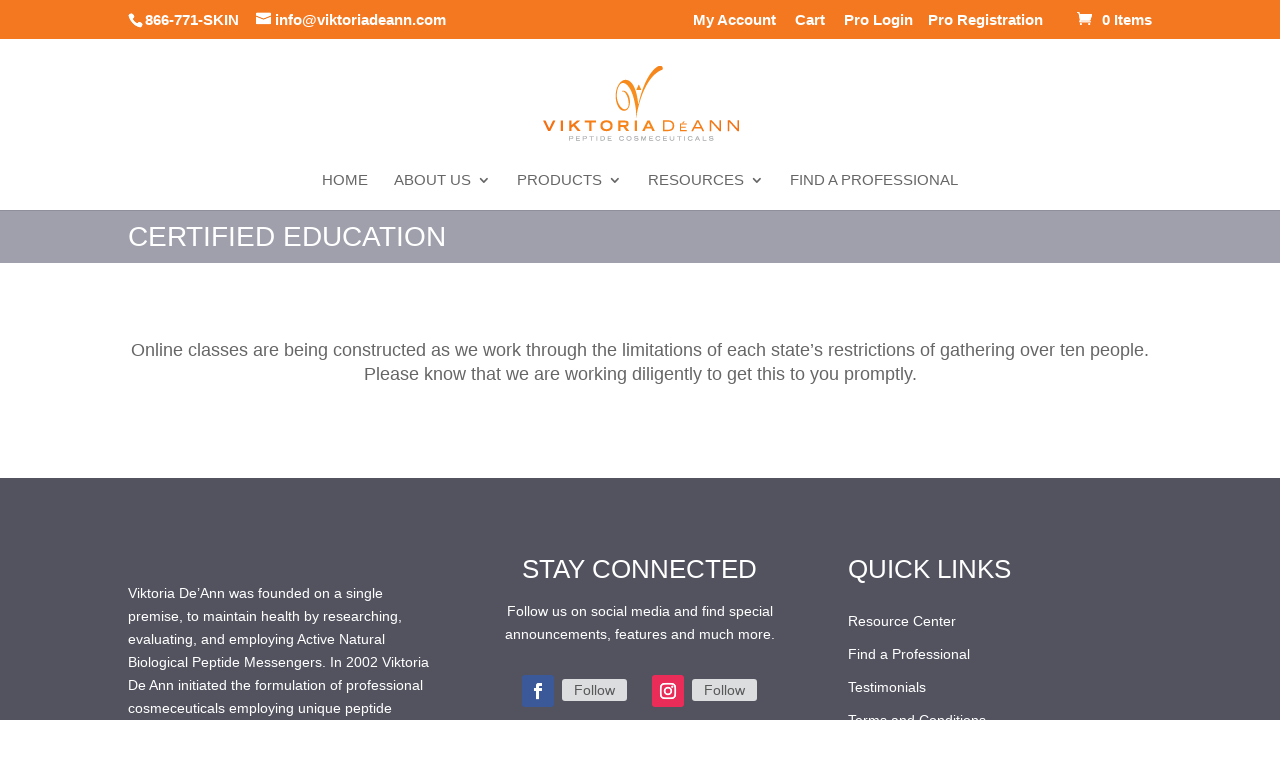

--- FILE ---
content_type: text/css
request_url: https://viktoriadeann.com/wp-content/plugins/bwl-kb-manager/assets/styles/frontend.css?ver=1.5.2
body_size: 7272
content:
.bwl-kb{clear:both}.bwl-kb ol li,ol.bwl-kb-categories li{line-height:32px;list-style-type:none}.bwl-kb img{border:0;box-shadow:none}h2.bwl-kb-type-title{margin-bottom:24px}.bwl-kb h2.bwl-kb-category-title{display:block;margin:24px 0;padding:0;text-transform:capitalize}.bwl-kb h2.bwl-kb-category-title a{color:#2c2c2c;font-size:inherit;font-weight:700;text-decoration:none;transition:all .5s ease-out}.bwl-kb h2.bwl-kb-category-title a span.items-counter{display:inline-block;padding:0 8px;position:relative;text-align:center;width:auto}.bwl-kb h2.bwl-kb-category-title a span.items-counter:before{content:"(";display:inline-block;left:0;position:absolute;top:0}.bwl-kb h2.bwl-kb-category-title a span.items-counter:after{content:")";display:inline-block;position:absolute;right:0;top:0}.bwl-kb h2.bkb-box-style-category-title span.items-counter{background:#ddd;border-radius:100%;display:inline-block;margin-left:6px;padding:6px 12px;position:relative;text-align:center;width:auto}.bwl-kb h2.bwl-kb-category-title a i.fa{font-size:22px}.bwl-kb h2.bwl-kb-category-title a:hover{color:#1a1a1a}.bwl-kb ol.bwl-kb-categories{clear:both;list-style-type:none;margin:0;padding:0}.bwl-kb ul.bwl-kb-categories li{margin:0;padding:0}.bwl-kb p.bkb-count-info{padding:6px 0 6px 6px;text-transform:uppercase}i.fa-lock{margin-left:6px}.bkbm-grid{display:grid;gap:24px;grid-template-columns:repeat(1,1fr);margin:0 auto;width:100%}@media(min-width:576px){.bkbm-grid{grid-template-columns:repeat(2,1fr);max-width:540px}}@media(min-width:767px){.bkbm-grid{grid-template-columns:repeat(2,1fr);max-width:720px}}@media(min-width:992px){.bkbm-grid{grid-template-columns:repeat(3,1fr);max-width:940px}}@media(min-width:1200px){.bkbm-grid{grid-template-columns:repeat(3,1fr);max-width:1120px}}.bwl-row-cols-1,.bwl-row-cols-1-2,.bwl-row-cols-2,.bwl-row-cols-2-1,.bwl-row-cols-3,.bwl-row-cols-4{grid-template-columns:repeat(1,1fr)}@media(min-width:576px){.bwl-row-cols-2{grid-template-columns:repeat(1,1fr)}}@media(min-width:767px){.bwl-row-cols-2{grid-template-columns:repeat(2,1fr)}}@media(min-width:992px){.bwl-row-cols-2{grid-template-columns:repeat(2,1fr)}}@media(min-width:1200px){.bwl-row-cols-2{grid-template-columns:repeat(2,1fr)}}@media(min-width:576px){.bwl-row-cols-3{grid-template-columns:repeat(1,1fr)}}@media(min-width:767px){.bwl-row-cols-3{grid-template-columns:repeat(2,1fr)}}@media(min-width:992px){.bwl-row-cols-3{grid-template-columns:repeat(3,1fr)}}@media(min-width:1200px){.bwl-row-cols-3{grid-template-columns:repeat(3,1fr)}}@media(min-width:576px){.bwl-row-cols-4{grid-template-columns:repeat(1,1fr)}}@media(min-width:767px){.bwl-row-cols-4{grid-template-columns:repeat(2,1fr)}}@media(min-width:992px){.bwl-row-cols-4{grid-template-columns:repeat(3,1fr)}}@media(min-width:1200px){.bwl-row-cols-4{grid-template-columns:repeat(4,1fr)}}@media(min-width:576px){.bwl-row-cols-1-2{grid-template-columns:repeat(1,1fr)}}@media(min-width:992px){.bwl-row-cols-1-2{grid-template-columns:1fr 2fr}}@media(min-width:576px){.bwl-row-cols-2-1{grid-template-columns:repeat(1,1fr)}}@media(min-width:992px){.bwl-row-cols-2-1{grid-template-columns:2fr 1fr}}.smk_accordion{list-style:none;margin:0 0 12px;padding:0;position:relative}.smk_accordion .accordion_in{background:#fafafa;border:1px solid #eee;margin-bottom:6px;overflow:hidden;position:relative;z-index:10}.smk_accordion .accordion_in .acc_head{cursor:pointer;display:block;font-size:14px;line-height:24px;padding:4px;position:relative;width:100%}.smk_accordion .accordion_in .acc_head h4{font-size:16px;font-weight:400!important;margin:0 0 0 12px!important;padding:8px}.smk_accordion .accordion_in .acc_head .acc_icon_expand{background:#fff;border-radius:0;display:block;height:32px;left:10px;margin-top:-15px;position:absolute;top:48%;width:32px}.smk_accordion .accordion_in .acc_head .acc_icon_expand:after{color:#fff;content:"";font-family:Font Awesome\ 5 Free;font-size:12px;font-weight:900;left:11px;line-height:0;position:relative;top:3px}.smk_accordion .accordion_in .acc_content{background:#fdfdfd;border-top:0;box-sizing:border-box;clear:both;float:left;margin-top:0;padding:3px 10px;width:100%}.smk_accordion .accordion_in .acc_content .bkb_container{border-bottom:0}.smk_accordion .accordion_in .acc_content h1:first-of-type,.smk_accordion .accordion_in .acc_content h2:first-of-type,.smk_accordion .accordion_in .acc_content h3:first-of-type,.smk_accordion .accordion_in .acc_content h4:first-of-type,.smk_accordion .accordion_in .acc_content h5:first-of-type,.smk_accordion .accordion_in .acc_content h6:first-of-type{margin-top:5px}.smk_accordion .accordion_in:first-of-type,.smk_accordion .accordion_in:first-of-type .acc_head,.smk_accordion .accordion_in:last-of-type,.smk_accordion .accordion_in:last-of-type .acc_content{border-radius:0}.smk_accordion .accordion_in.acc_active>.acc_content{display:block}.smk_accordion .accordion_in.acc_active>.acc_head,.smk_accordion .accordion_in.acc_active>.acc_head .acc_icon_expand{clear:both}.smk_accordion .accordion_in.acc_active>.acc_head .acc_icon_expand:after{color:#fff;content:"";font-family:Font Awesome\ 5 Free;font-size:12px;font-weight:900;left:11px;line-height:0;position:relative;top:3px}.smk_accordion.acc_with_icon .accordion_in .acc_head{padding-left:32px}.smk_accordion.acc_with_icon .accordion_in .acc_content{padding:24px 12px 12px}.smk_accordion.acc_with_icon .accordion_in .acc_content ol,.smk_accordion.acc_with_icon .accordion_in .acc_content ul{margin:12px 0}.smk_accordion.acc_with_icon .accordion_in .acc_content ul li{line-height:24px;padding:0 0 10px 12px}.smk_accordion.acc_with_icon .accordion_in .acc_content ol li{line-height:24px;list-style-type:decimal!important;padding:0 0 0 12px}form.bkb-live-search-form{clear:both;margin-bottom:24px;position:relative}div.remodal form.bkb-live-search-form{margin-bottom:0;position:relative}div.remodal span.bkbm-btn-clear{background:#fff}#result{background-color:#ff9;color:#333;font-family:Arial,Helvetica,sans-serif;font-size:16px;height:20px;margin-bottom:10px;padding:5px}form.bkb-live-search-form #s{border:1px solid #d3d3d3;border-radius:0;box-sizing:border-box;display:block;height:3em;text-indent:5px;width:100%}.bkbm-dn{display:none}span.bkbm-btn-clear{background:#fff;cursor:pointer;height:2.5em;line-height:2.5em;position:absolute;text-align:center;top:3px;width:30px}span.bkbm-btn-clear:after{color:#6a6a6a;content:"X";display:inline-block;font-family:verdana;font-size:14px;font-weight:700;left:8px;position:absolute;top:-1px;transform:rotateY(0deg);transition:all .5s ease-out}span.bkbm-btn-clear:hover:after{transform:rotateY(1turn)}span.bkbm-btn-clear:hover{color:#2c2c2c}.suggestionsBox{background-color:#2c2c2c;left:0;padding:0;position:absolute;top:50px;width:100%;z-index:1000}div.suggestionList ul{margin:0;padding:0}div.suggestionList:before{border-bottom:7px solid #2c2c2c;border-left:7px solid transparent;border-right:7px solid transparent;content:"";display:inline-block;height:0;left:10px;margin-right:.5em;margin-top:-.5em;position:absolute;top:1px;width:0;z-index:999}div.suggestionList ul li{border-bottom:1px solid #ccc;color:#fff;cursor:pointer;font-size:12px;list-style:none;margin:0;text-align:left}div.suggestionList ul li a{color:blue;display:block;padding:5px;text-decoration:none}div.suggestionList ul li:last-child{border-bottom:0}div.suggestionList ul li a:hover,div.suggestionList ul li a:visited{color:#f3f3f3}.nothing-found{color:#fff;padding:5px}.search_icon{background-color:#fff;background-image:url(../images/search.39079034.png);background-position-x:99%;background-position-y:50%;border:1px solid #ccc}.load,.search_icon{background-origin:content-box;background-position:top 10px right 10px;background-repeat:no-repeat}.load{background-color:#fff;background-image:url(../images/loader.a71c42f5.gif);background-position-x:99%;background-position-y:50%}#suggest{position:relative}form.bkb-sbox-layout-1 #s{box-shadow:0 0 0 6px rgba(0,0,0,.05);height:4em;padding:12px;transition:box-shadow .5s ease-in-out}form.bkb-sbox-layout-1 #s:focus{box-shadow:0 0 0 10px rgba(0,0,0,.03)}form.bkb-sbox-layout-1 .suggestionsBox{top:70px}form.bkb-sbox-layout-1 span.bkbm-btn-clear{right:6px;width:42px}form.bkb-sbox-layout-1 span.bkbm-btn-clear:after{left:10px;top:6px}form.bkb-sbox-layout-1.semi-rounded-box #s{border-radius:6px}form.bkb-sbox-layout-1.rounded-box #s,form.bkb-sbox-layout-1.rounded-box span.bkbm-btn-clear{border-radius:32px}form.bkb-sbox-layout-1.dark-box{box-shadow:0 0 0 6px rgba(0,0,0,.05)}form.bkb-sbox-layout-1.dark-box #s,form.bkb-sbox-layout-1.dark-box span.bkbm-btn-clear{background-color:#333;color:#fff}form.bkb-sbox-layout-1 div.suggestionList ul li a{font-size:14px;line-height:32px;padding-left:12px}form.bkb-sbox-layout-1.dark-box input.search_icon{background-image:url(../images/search_dark.2d912cb0.png)!important}form.bkb-sbox-layout-1.dark-box input.load{background-image:url(../images/loader_dark.712c026a.gif)!important}.bkb-sticky-container{display:none;margin:0;padding:0;position:fixed;right:-119px;top:250px;width:150px;z-index:999}.bkb-sticky li{background-color:#333;color:#efefef;cursor:pointer;height:32px;line-height:32px;list-style-type:none;margin:0 0 1px;overflow:hidden;padding:0 0 0 8px;transition:all .5s ease-in-out}.bkb-sticky li a{color:#fff;font-weight:700;transition:all 3s ease-in-out}.bkb-sticky li a:hover{color:#eee}.bkb-sticky li span{font-size:11px;opacity:0;transition:all .25s ease-in-out}.bkb-sticky li:hover{margin-left:-115px}.bkb-sticky li:hover span{opacity:1}div.bkb-box-layout{border:1px solid #eee;margin:3px;padding:32px 12px 72px;position:relative;text-align:center;transition:all .5s ease-out}div.bkb-box-layout:hover{background:#f9f9f9;border:1px solid #eee}div.bkb-box-layout a{clear:both;color:#222;display:inline-block;text-align:center;text-decoration:none;transition:all .5s ease-out}div.bkb-box-layout a:hover{color:#1a1a1a}div.bkb-box-layout a span.bkb-icon-container{display:inline-block;font-size:72px;position:relative;text-align:center;text-decoration:none;transition:all .5s ease-out}div.bkb-box-layout a span.bkb-icon-container img{border:0;box-shadow:none}div.bkb-box-layout a h2.bkb-box-style-category-title{display:block;font-size:24px;margin:24px 0;position:relative;transition:all .5s ease-out}div.bkb-box-layout a h2.bkb-box-style-category-title:after{background:#0074a2;content:"";height:2px;left:50%;margin-left:-16px;margin-top:24px;position:absolute;top:50%;width:32px}.bwl-kb div.bkb-content>p.bkb-category-description{color:gray;font-size:inherit;line-height:24px;padding:0 12px 0 0}div.bkb-box-layout p.bkb-category-description{margin:0 auto;padding:0 12px;width:90%}div.bkb-box-layout p.bkb-category-view-all-box{background:#fafafa;border-top:1px solid #eee;bottom:0;left:0;margin:0;padding:12px;position:absolute;width:100%}div.bkb-box-layout.box-left-align{padding-left:32px;padding-right:32px;text-align:left}div.bkb-box-layout.box-left-align a{text-align:left}div.bkb-box-layout.box-left-align p.bkb-category-description{padding-left:0;text-align:left;width:100%}div.bkb-box-layout.box-left-align .bkb-category-view-all-box{padding-left:32px;padding-right:32px}div.bkb-box-layout.box-left-align a h2.bkb-box-style-category-title:after{left:0;margin-left:0}div.bkb-box-layout.box-right-align{padding-left:32px;padding-right:32px;text-align:right}div.bkb-box-layout.box-right-align a{text-align:right}div.bkb-box-layout.box-right-align p.bkb-category-description{padding-left:0;padding-right:0;text-align:right;width:100%}div.bkb-box-layout.box-right-align .bkb-category-view-all-box{padding-left:32px;padding-right:32px}div.bkb-box-layout.box-right-align a h2.bkb-box-style-category-title{clear:both}div.bkb-box-layout.box-right-align a h2.bkb-box-style-category-title .items-counter{float:left;margin-right:8px;margin-top:-6px}div.bkb-box-layout.box-right-align a h2.bkb-box-style-category-title:after{left:auto;margin-left:0;right:0}div.bkb-box-layout.box-left-align.no-icon a.bkb-icon-container,div.bkb-box-layout.box-left-align.no-separator a h2.bkb-box-style-category-title:after,div.bkb-box-layout.box-right-align.no-icon a.bkb-icon-container,div.bkb-box-layout.box-right-align.no-separator a h2.bkb-box-style-category-title:after,div.bkb-box-layout.no-icon a .bkb-icon-container,div.bkb-box-layout.no-separator a h2.bkb-box-style-category-title:after,div.bkb-box-layout.no-view-more-link p.bkb-category-view-all-box{display:none}div.bkb-box-layout.no-view-more-link{padding-bottom:32px}ol.iconized-list{counter-reset:li;list-style:none;margin-bottom:4em;padding:0}ol.iconized-list li{margin:5px 0}ol.iconized-list li a,ol.iconized-list li a:visited{border:0;color:#616161;display:flex;margin-bottom:5px;text-decoration:none;transition:all .5s ease-out}ol.iconized-list li i{display:block;font-size:14px;margin-right:6px;margin-top:6px;text-align:left!important;width:16px}ol.iconized-list li a:hover{color:#2c2c2c}div.bkb-tab-content ol.iconized-list li{margin:5px 0 0 10px}ol.none-list{counter-reset:li;list-style:none;margin-bottom:4em;padding:0}ol.none-list li{margin:5px 0}ol.none-list li a,ol.none-list li a:visited{border:0;color:#616161;padding-right:3px;text-decoration:none;transition:all .5s ease-out}ol.none-list li a:hover{color:#2c2c2c}ol.none-list li a:before{content:" - "}ol.rounded-list{counter-reset:li;list-style:none;margin-bottom:4em;padding:0}ol.rounded-list li{margin:12px 16px}.rounded-list a,.rounded-list a:visited{background:#eee;color:#616161;display:block;margin:.5em 0;padding:.4em .4em .4em 20px;*padding:.4em;position:relative;text-decoration:none;transition:background .5s ease-out}.rounded-list a:hover{background:#ddd;color:#2c2c2c}.rounded-list a:hover:before{transform:rotate(1turn)}.rounded-list a:before{background:#cdcdcd;border:3px solid #fff;border-radius:100%;color:#2c2c2c;content:counter(li);counter-increment:li;font-style:normal;font-weight:700;height:32px;left:-18px;line-height:26px;margin-top:-16px;position:absolute;text-align:center;top:50%;transition:all .3s ease-out;width:32px}ol.rectangle-list{counter-reset:li;list-style:none;margin-bottom:4em;padding:0}ol.rectangle-list li{margin:12px 16px}.rectangle-list a,.rectangle-list a:visited{background:#eee;color:#616161;display:block;margin:.5em 0;padding:.4em .4em .4em 28px;*padding:.4em;position:relative;text-decoration:none;transition:background .5s ease-out}.rectangle-list a:hover{background:#ddd;color:#2c2c2c}.rectangle-list a:hover:before{transform:rotate(1turn)}.rectangle-list a:before{background:#cdcdcd;border:2px solid #fff;color:#2c2c2c;content:counter(li);counter-increment:li;font-style:normal;font-weight:700;height:30px;left:-10px;line-height:26px;margin-top:-15px;position:absolute;text-align:center;top:50%;transition:all .3s ease-out;width:30px}.bkbm-carousel{clear:both;position:relative}.bkbm-carousel img{width:auto!important}.bkbm-carousel .bwl-kb-category-title a img{display:inline-block!important}.bkbm-carousel .bkb-content{padding-left:15px}.bkbm-carousel .bkbm-custom-layout-1{padding-left:12px}.bkbm-carousel [class^=bkbcol-]{margin-top:0;width:100%}.bkbm-carousel [class^=bkbcol-] .bkb-content{padding:0}.bkbm-carousel [class^=col-sm-] .bkb-content{padding-left:0}.bkbm-carousel .bkbm-box-shadow .bkb-content,.bkbm-carousel .bkbm-custom-layout-1 .bkb-content{padding-left:12px!important}.bkbm-carousel .owl-nav{margin:0;opacity:.6;transition:all .5s ease-out;z-index:1}.bkbm-carousel .owl-nav [class*=owl-]{background:#d6d6d6;border-radius:3px;color:#fff;cursor:pointer;display:inline-block;font-size:14px;margin:5px;padding:4px 7px}.bkbm-carousel .owl-nav .owl-prev{background:transparent;color:#13b4ef;font-size:48px;height:48px;left:-3%;margin-top:-48px;padding:0;position:absolute;text-align:left;top:50%;transition:all .5s ease-out;width:42px}.bkbm-carousel .owl-nav .owl-prev:hover{color:#5c96bb}.bkbm-carousel .owl-nav .owl-next{background:transparent;color:#13b4ef;font-size:48px;height:48px;margin-top:-48px;padding:0;position:absolute;right:-3%;text-align:right;top:50%;transition:all .5s ease-out;width:42px}.bkbm-carousel .owl-nav .owl-next:hover{color:#5c96bb}.bkbm-carousel .owl-dots{margin:24px 0 0;text-align:center}.bkbm-carousel .owl-dots .owl-dot{-webkit-background-clip:padding-box;background-clip:padding-box;background:transparent;border:1px solid #ccc;display:inline-block;height:11px;margin:0 4px;padding:4px;width:20px}.bkbm-carousel .owl-dots .owl-dot span{background:#254559;display:block}.bkbm-carousel .owl-dots .active span{background:#13b4ef;height:5px;left:-2px;padding:0;position:relative;top:-2px;width:14px}.bkbm-carousel:hover .owl-nav{opacity:1}.bkbm-custom-layout-1{padding:0}.bkbm-custom-layout-1 .bkb-content{border:1px solid #eee;padding-bottom:12px;padding-left:12px}.bkbm-box-shadow .bkb-content{box-shadow:0 1px 3px rgba(0,0,0,.05);margin-bottom:16px;margin-top:5px;position:relative;top:0;transition:all .3s ease-in-out}.bkbm-box-shadow .bkb-content:hover{box-shadow:0 5px 40px rgba(0,0,0,.08);top:-3px}.bkbm-post-list-custom-layout{border:1px solid #eee;margin-bottom:24px;padding:16px 0 16px 12px}.bkbm-post-list-custom-layout .bwl-kb-categories{margin-bottom:0;padding-bottom:0}.bkbm-post-list-custom-layout .bwl-kb-categories.rectangle-list li{margin-left:8px}.bkbm-post-list-custom-layout h2.bwl-kb-type-title{font-size:24px}.bkbm-post-list-custom-layout.bkbm-posts-box-shadow{box-shadow:0 1px 3px rgba(0,0,0,.05);position:relative;top:0;transition:all .3s ease-in-out}.bkbm-post-list-custom-layout.bkbm-posts-box-shadow:hover{box-shadow:0 5px 40px rgba(0,0,0,.08);top:-3px}.bkb-ques-form-container{clear:both;display:block;margin-top:11px;text-align:left}.bkb-ques-form-success-box{background:#8ad088;color:#fff}.bkb-ques-form-wait-box{background:#ffffc1;color:#000}.bkb-ques-form-error-box{background:#e63f37;color:#fff}.bkb-ques-form-container h2{border-bottom:1px solid #eee;font-size:18px;margin:12px 0 24px;padding:0 0 12px}.bkb-ques-form-container .bkb-ques-form-message-box{border:1px solid #eee;box-sizing:border-box;display:none;line-height:2.4em;margin-bottom:11px;padding:5px 0 5px 10px;text-indent:2px;width:100%}.bkb-ques-form-container form input[type=text]{height:42px;padding:0 12px}.bkb-ques-form-container form input[type=text],.bkb-ques-form-container form textarea{border:1px solid #d3d3d3;border-radius:0;box-sizing:border-box;line-height:24px;margin-bottom:0;width:100%}.bkb-ques-form-container form textarea{min-height:120px;padding:6px 12px}.bkb-ques-form-container form select{background-color:#fff;border:1px solid #d3d3d3;border-radius:0;cursor:pointer;height:42px;line-height:32px;margin-bottom:0;padding:6px;width:100%}.bkb-ques-form-container form input[type=checkbox]{display:inline-block;margin-right:4px}.bkb-ques-form-container form p label{clear:both;display:block;margin:12px 0}.bkb-ques-form-container form input[type=submit]{border:1px solid #d3d3d3;border-radius:0;height:32px;line-height:24px;margin:12px 0;padding:0 12px}.bkb-ques-form-container form input.bkb_ques_disabled_field,.bkb-ques-form-container form input[type=submit].bkb_ques_disabled_field,.bkb-ques-form-container form select.bkb_ques_disabled_field{background:#eee;border:1px solid #d3d3d3;border-radius:0;height:32px;line-height:24px}.bkb-ques-form-container form input.captcha,.bkb-ques-form-container form input.sum{display:inline;text-align:center;width:48px}.bkb-ques-form-container form span#spambot{font-size:11px}.bkb_frontend_attachment_btn{border-radius:0;color:#333}.bkb_ext_attachments{list-style:decimal}.bkb_ext_attachments li{font-weight:700;line-height:32px}.bkb_ext_attachments li span{background:#ff4500;border-radius:100%;color:#fff;cursor:pointer;display:inline-block;font-weight:700;height:24px;line-height:24px;margin-left:12px;text-align:center;width:24px}p.bkb_question_submit_container{text-align:left}div.bkb-tab-content{box-sizing:border-box;outline:none;padding:5px;width:99.5%}.bkb-content-wrapper{background:#fbfbfb;border:1px solid #ccc;clear:both;margin:0 0 11px;padding:0}.bwl-kb-content-wrapper-ver{border:1px solid #ccc;clear:none!important;float:left!important;margin:0!important;padding:0;width:80%}.bkb-wrapper{margin:0;padding:0;width:100%}.bkb-wrapper+form,form+.bkb-wrapper{margin-top:24px}.bkb-wrapper ul.bkb-tabs{margin:0 0 -1px;padding:0;position:relative;z-index:50}.bkb-wrapper ul.bkb-tabs li{background:none;display:block;float:left;margin:0;padding:0}.bkb-wrapper ul.bkb-tabs li a{background:#fff;color:#000;display:block;font-size:17px;list-style:none;outline:none;padding:5px 11px;text-decoration:none}.bkb-wrapper ul.bkb-tabs li.active a{border-left:1px solid #ccc;border-right:1px solid #ccc;margin-bottom:-1px}.bkb-wrapper ul.bkb-tabs li.active{border-top:3px solid #2c2c2c;position:relative}.bkb-wrapper ul.bkb-tabs li.active a{background:#fbfbfb}div.bkb-tab-content ol.bwl-kb-categories{margin-bottom:0}div.bkb-tab-content ol.bwl-kb-categories li{margin:5px 0 5px 18px}div.bkb-tab-content ol.none-list li{margin:5px 0 5px 10px}.bkb-wrapper ul.bwl-kb-tabs-ver{border:1px solid #ccc;border-right:0;float:left;margin:0!important;padding:0;position:relative;right:-1px;width:20%;z-index:50}.bkb-wrapper ul.bwl-kb-tabs li{background:none;display:block;float:left;margin:0;padding:0}.bkb-wrapper ul.bwl-kb-tabs-ver li{border-left:3px solid transparent;margin-bottom:0;width:100%}.bkb-wrapper ul.bwl-kb-tabs li a{padding:5px 11px}.bkb-wrapper ul.bwl-kb-tabs li a,.bkb-wrapper ul.bwl-kb-tabs-ver li a{background:#fff;color:#000;display:block;font-size:16px;list-style:none;outline:none;text-decoration:none}.bkb-wrapper ul.bwl-kb-tabs-ver li a{padding:8px 10px}.bkb-wrapper ul.bwl-kb-tabs li.active a{border-left:1px solid #ccc;border-right:1px solid #ccc;margin-bottom:-1px}.bkb-wrapper ul.bwl-kb-tabs-ver li.active a{border-left:3px solid #ccc;border-right:0 solid #ccc;margin-bottom:0}.bkb-wrapper ul.bwl-kb-tabs li.active{border-top:3px solid #2c2c2c}.bkb-wrapper ul.bwl-kb-tabs-ver li.active{border-left:0 solid #2c2c2c;border-right:0 solid #2c2c2c;border-top:0 solid #2c2c2c}div.paginate-wrapper{margin:16px 0 32px!important;padding:0}div.paginate,div.paginate ul{text-align:center}div.paginate ul{list-style:none;margin:0;padding:0}div.paginate ul li{display:inline;list-style:none}div.paginate ul li a{background-color:#f5f5f5;border:1px solid #676767!important;color:#717171;display:inline;margin:1px 2px!important;padding:4px 10px!important;text-decoration:none}div.paginate a:focus,div.paginate a:hover{background-color:#676767!important;border:1px solid #676767!important;color:#fff!important}div.paginate span.current{background-color:#fff;border:1px solid #676767!important;color:#717171;margin:1px 2px!important;padding:4px 10px!important}.active-toc-link{color:tomato!important}.sticky-fixed{position:relative}.bkb-toc-widget.sticky-fixed{background:#f3f3f3;box-shadow:inset 0 0 10px #eee;height:400px;overflow-x:hidden;overflow-y:scroll;padding:32px 12px;position:fixed;top:0;z-index:99999}.bkb-toc-title{font-size:18px;font-weight:700}.BKB_Toc_Widget,.bkb-toc-title{position:relative}.BKB_Toc_Widget span.bkb_toc_close_btn{border-radius:6px;color:#333;cursor:pointer;display:none;font-size:12px;height:24px;line-height:24px;position:absolute;right:14px;text-align:center;top:32px;width:24px}.bkb_toc_wrapper{background:#fbfbfb;border:1px solid #eee;clear:both;font-size:12px;margin-bottom:24px;padding:12px}.bkb_toc_wrapper ol{counter-reset:toc;margin:0;padding:0}.bkb_toc_wrapper ol li{counter-increment:toc;font-weight:400;list-style-type:none}.bkb_toc_wrapper ol li ol{margin-left:12px}.bkb_toc_wrapper ol li:before{content:"" counters(toc,".") ". "}.bkb_toc_wrapper ol li a{color:#0074a2;font-weight:400;text-decoration:none}.bkb_toc_wrapper ol li a:hover{color:#004f6c}.bkb_toc_wrapper ol li{margin:6px 0}.bkb_toc_wrapper ol.bkb-nested-list li{margin-left:12px}.bkb-toc-top{display:inline-block;font-weight:400;text-align:center;width:24px}.bkb-toc-heading{margin:12px 0}.bkb-toc-heading i{color:#0074a2}.bkb-toc-top i{color:#0074a2;display:inline-block;font-size:18px;text-align:center;transition:all .7s ease-out;width:16px}.bkb-toc-top:hover{background:#f9f9f9}.bkb-toc-top:hover i{color:#004f6c}.bkb-toc-widget ol li ol{margin-top:12px}.bkpm-total-post-view{align-items:center;border-top:1px solid #e6e6e6;display:flex;flex-wrap:wrap;gap:0 8px;justify-content:flex-start;padding:24px 0 12px}.bkpm-total-post-view .bkbm-meta-info{align-items:center;display:flex;gap:0 6px;justify-content:flex-start}.bkpm-total-post-view .bkbm-meta-info .fa{font-size:16px}.bkbm-update-container{align-items:center;display:flex;justify-content:space-between}.tipsy{font-size:12px;padding:5px;position:absolute;z-index:100000}.tipsy-inner{background-color:#000;border-radius:0;-moz-border-radius:0;-webkit-border-radius:0;color:#fff;max-width:200px;padding:5px 8px;text-align:center}.tipsy-arrow{border:5px dashed #000;height:0;line-height:0;position:absolute;width:0}.tipsy-arrow-n{border-bottom-color:#000}.tipsy-arrow-s{border-top-color:#000}.tipsy-arrow-e{border-left-color:#000}.tipsy-arrow-w{border-right-color:#000}.tipsy-n .tipsy-arrow{left:50%;margin-left:-5px}.tipsy-n .tipsy-arrow,.tipsy-nw .tipsy-arrow{border-bottom-style:solid;border-left-color:transparent;border-right-color:transparent;border-top:none;top:0}.tipsy-nw .tipsy-arrow{left:10px}.tipsy-ne .tipsy-arrow{border-bottom-style:solid;border-left-color:transparent;border-right-color:transparent;border-top:none;right:10px;top:0}.tipsy-s .tipsy-arrow{left:50%;margin-left:-5px}.tipsy-s .tipsy-arrow,.tipsy-sw .tipsy-arrow{border-bottom:none;border-left-color:transparent;border-right-color:transparent;border-top-style:solid;bottom:0}.tipsy-sw .tipsy-arrow{left:10px}.tipsy-se .tipsy-arrow{border-bottom:none;border-left-color:transparent;border-right-color:transparent;border-top-style:solid;bottom:0;right:10px}.tipsy-e .tipsy-arrow{border-bottom-color:transparent;border-left-style:solid;border-right:none;border-top-color:transparent;margin-top:-5px;right:0;top:50%}.tipsy-w .tipsy-arrow{border-bottom-color:transparent;border-left:none;border-right-style:solid;border-top-color:transparent;left:0;margin-top:-5px;top:50%}.bkbm-share-links{align-items:center;display:flex;justify-content:flex-start;margin:12px 0 24px}.bkbm-share-links a.btn-share{border:1px solid #ccc;color:#666;display:inline-block;height:32px;line-height:24px;margin:0 6px;padding:3px;text-align:center;text-decoration:none;transition:all .3s ease-in-out;width:32px}.bkbm-share-links a.btn-share:hover{background:#eee;border:1px solid #eedc94;color:#2c2c2c;text-decoration:none}.bkbm-share-links a.btn-share:first-child{margin-left:0}.bkbm-share-links a.btn-share:last-child{margin-right:0}.bkb_related_posts{margin:0 0 12px}.bkb_related_posts h2{border-bottom:1px solid #eee;font-size:18px;margin:12px 0 24px;padding:0 0 12px}.bkb_related_posts ul.bkb-related-posts{list-style:none;margin:0;padding:0}.bkb_related_posts ul.bkb-related-posts li{list-style-type:none;margin:0;padding:0}.bkb_related_posts ul.bkb-related-posts li a{text-decoration:none}.bkb_related_posts ul.bkb-related-posts li a:before{content:"-";display:inline-block;font-weight:700;margin-right:3px}.bkb_file_attachment{margin:0 0 12px}.bkb_file_attachment h2{border-bottom:1px solid #eee;font-size:18px;margin:11px 0;padding:0 0 5px}ul.bkb-attachment-items{clear:both;list-style:none;margin:0;padding:0}ul.bkb-attachment-items li{list-style-type:none;margin:0;padding:0}ul.bkb-attachment-items li a{text-decoration:none}ul.bkb-attachment-items li a:before{content:"- ";display:inline-block;font-weight:700;margin-right:3px}.bkb_container{align-items:center;border-bottom:1px solid #e6e6e6;border-top:1px solid #e6e6e6;display:flex;justify-content:space-between;margin:12px 0}.bkb_container img.pvm-custom-icon{height:16px;width:16px}.bkb_container .bkb_btn_container{align-items:center;display:flex;gap:0 12px}.bkb_container .bkb_btn_container .btn_dislike,.bkb_container .bkb_btn_container .btn_like{align-items:center;border:1px solid #f0f0f0;cursor:pointer;display:flex;font-size:20px;height:48px;padding:0 24px}.bkb_container .bkb_btn_container .btn_like{color:#590;text-align:center}.bkb_container .bkb_btn_container .btn_like:hover{background-color:#f0f0f0;border:1px solid #c6c6c6}.bkb_container .bkb_btn_container .btn_dislike{color:#c9231a}.bkb_container .bkb_btn_container .btn_dislike .dislike-h,.bkb_container .bkb_btn_container .btn_dislike:hover{background-color:#f0f0f0;border:1px solid #c6c6c6}.bkb_container .stat-cnt{display:flex;flex-direction:column;gap:8px 0;margin-right:12px}.bkb_container .stat-cnt .stat-bar{border:1px solid #eee;display:flex;height:10px}.bkb_container .stat-cnt .stat-bar .bg-green{background-color:#590}.bkb_container .stat-cnt .stat-bar .bg-red{background-color:#c9231a}.bkb_container .stat-cnt .total-vote-counter{color:#333;font-size:14px;text-align:right}.bkb_container .stat-cnt .count-container{align-items:center;display:flex;justify-content:space-between;padding-bottom:6px}.bkb_container .stat-cnt .count-container .dislike-count-container,.bkb_container .stat-cnt .count-container .like-count-container{color:#666;font-size:12px;line-height:18px}.bkb_container .voting-closed-message{font-family:inherit;line-height:24px;margin:12px 0;padding:0}.bkb_container .msg_container{text-align:left}.bkb-feedback-form-container{display:none}.bkb-feedback-form-container h2{font-size:24px;line-height:32px;margin-bottom:12px}.bkb-feedback-form-container .bkb_feedback_form_error_box{display:none;margin:0 0 12px;padding:6px;width:100%}.bkb-feedback-form-container .bwl-form-success-box{background:#8ad088;color:#fff}.bkb-feedback-form-container .bwl-form-wait-box{background:#ffffc1;color:#000}.bkb-feedback-form-container .bwl-form-error-box{background:#e63f37;color:#fff}.bkb-feedback-form-container form{display:flex;flex-direction:column;gap:12px 0;justify-content:center}.bkb-feedback-form-container form .feedback_message_box{border:1px solid #d3d3d3;border-radius:4px;display:flex;flex-grow:1;height:100px;padding:4px 6px}.bkb-feedback-form-container form p{align-items:center;display:flex;gap:0 12px;justify-content:flex-start}.bkb-feedback-form-container form p label{font-weight:700}.bkb-feedback-form-container form p input.captcha,.bkb-feedback-form-container form p input.sum{background:#d3d3d3;border:1px solid #d3d3d3;border-radius:4px;font-weight:700;line-height:32px;text-align:center;width:42px}.bkb-feedback-form-container form p input.captcha{background:#fff;font-weight:400}.bkb-feedback-form-container form input[type=submit]{border:1px solid #d3d3d3;border-radius:0;height:32px;line-height:24px;padding:0 12px}.bkb-feedback-form-container form span#spambot{font-size:11px}p.bkb_feedback_submit_container{text-align:left}ul.bkb-widget{list-style:none;margin:0;padding:0}ul.bkb-widget li{color:#5c5c5c;line-height:24px;list-style:none;margin:12px 0;padding:0}ul.bkb-widget li a{text-decoration:none;text-transform:capitalize}ul.bkb-widget li span.bkb-widget-seperator{display:block;margin:3px 0}ul.bkb-widget li span.bkb-widget-meta{color:#333;display:block;font-size:13px;margin:3px 0}ul.bkb-widget li span.bkb-widget-meta i.fa{color:#999}ul.bkb-nested-category-list{list-style:none;margin:0;padding:0}ul.bkb-nested-category-list li{color:#5c5c5c;line-height:24px;list-style:none;margin:12px 0;padding:0}ul.bkb-nested-category-list li ul{margin-left:12px}.set-an-arrow{display:inline;height:16px;left:52px;line-height:16px;position:relative;top:1px;width:16px}.set-an-arrow.bkb-hide-count{left:26px}.set-an-arrow:after{color:#333;content:"";cursor:pointer;font-family:Font Awesome\ 5 Free;font-weight:900;height:20px;line-height:20px;position:absolute;right:0;text-align:center;top:0;width:20px}@media only screen and (min-width:768px)and (max-width:959px){.bkb-wrapper ul.bkb-tabs li{clear:both;width:100%}.bkb-wrapper ul.bkb-tabs li,.bkb-wrapper ul.bkb-tabs li.active a{border-bottom:1px solid #eee}}@media only screen and (max-width:767px){.bkb-wrapper ul.bkb-tabs li{clear:both;width:100%}.bkb-wrapper ul.bkb-tabs li,.bkb-wrapper ul.bkb-tabs li.active a{border-bottom:1px solid #eee}}@media only screen and (min-width:480px)and (max-width:767px){.bkb-wrapper ul.bkb-tabs li{clear:both;width:100%}.bkb-wrapper ul.bkb-tabs li,.bkb-wrapper ul.bkb-tabs li.active a{border-bottom:1px solid #eee}div.bkb-box-layout{margin:0 0 12px!important}.bkb-wrapper ul.bwl-kb-tabs-ver{clear:both;width:100%}.bwl-kb-content-wrapper-ver{clear:both;margin-top:12px;width:100%}.BKB_Toc_Widget{display:none}}@media only screen and (max-width:479px){.bkb-wrapper ul.bkb-tabs li{clear:both;width:100%}.bkb-wrapper ul.bkb-tabs li,.bkb-wrapper ul.bkb-tabs li.active a{border-bottom:1px solid #eee}div.bkb-box-layout{margin:0 0 12px!important}.bkb-wrapper ul.bwl-kb-tabs-ver{border:0;clear:both;width:100%}.bwl-kb-content-wrapper-ver{clear:both;margin-top:12px;width:100%}.BKB_Toc_Widget,.sticky-fixed{position:static}}


--- FILE ---
content_type: text/css
request_url: https://viktoriadeann.com/wp-content/themes/divi-child-theme/style.css?ver=4.27.4
body_size: 2600
content:
/*---------------------------------------------------------------------------------

 Theme Name:   Divi Child Theme
 Theme URI:    https://viktoriadeann.com
 Description:  Child theme for Divi
 Author:       Chris Hampton
 Author URI:   https://viktoriadeann.com
 Template:     Divi
 Version:      1.0.0
 License:      GNU General Public License v2 or later
 License URI:  http://www.gnu.org/licenses/gpl-2.0.html

------------------------------ ADDITIONAL CSS HERE ------------------------------*/

#divi_footer {
  background-color: #262626;
}


#divi_footer .et_pb_module_header,
#divi_footer .et_pb_contact_main_title {
  color: #ffffff;
  text-transform: uppercase;
  text-align: left;
  font-size: 26px;
}

#divi_footer .et_pb_image_wrap {
  margin-top: -50px;
}

#divi_page_header,
#divi_page_header .et_pb_section {
  background-color: #ff5a00;
  max-height: 100px;
  padding: 35px 0px;
}

p {
  margin-bottom: 0 !important;
}

#divi_page_header .et_pb_row {
  padding: 0px;
}

#footer-links .et_pb_blurb_description p a {
  color: #ffffff;
}

ul.backbars {
  line-height: 1.7 !important;
  list-style: none !important;
  padding: 0 !important;
}

ul.backbars:before {
  content: ' ';
  display: table;
}

ul.backbars li {
  float: left;
  margin: 0 3.8% 2.992em 0;
  padding: 0;
  position: relative;
  width: 21%;
  margin-left: 0;
}

.backbar_product_title {
  text-align: center;
  font-size: 14px;
  font-weight: 700;
  padding: 5px;
}

.backbar_image {
  border-bottom: 5px solid #ff5a00;
}

nav.woocommerce-MyAccount-navigation ul {
  list-style: none;
}

nav.woocommerce-MyAccount-navigation ul li a,
nav.woocommerce-MyAccount-navigation ul li a:active,
nav.woocommerce-MyAccount-navigation ul li a:visited {
  color: #4a4a4a !important;
}

nav.woocommerce-MyAccount-navigation ul li > a {
  color: #4a4a4a !important;
}

nav.woocommerce-MyAccount-navigation ul li {
  padding: 10px;
  border-bottom: 1px solid #4a4a4a;
  color: #444444 !important;
  background: #efefef;
}

nav.woocommerce-MyAccount-content table {
  width: 100%;
}

li.mobile-only {
  display: none !important;
}

/*Product Image category list*/

.et_shop_image img {
  border-bottom: 8px solid #ff5a00;
}

.woocommerce-loop-product__title {
  text-align: center;
  font-weight: 600;
}

.price {
  text-align: left;
}

ul.products > li > a > span.price,
ul.products > li > a > span.price > .amount {
  text-align: center !important;
  font-size: 26px !important;
  color: #ff5a00 !important;
}

.underline_link {
  text-decoration: underline;
}

#coupon_code:focus {
  color: rgba(0,0,0,.2)!important;
  background-color: #ffffff !important;
  border: 1px solid rgba(0,0,0,.2)!important;
}

.event-date {
  text-align: center;
  font-weight: bold;
}

.vda_register {
  text-align: center;
}

.show-reg-form {
  display: none;
}

.impersonated_top_bar {
  background: rebeccapurple;
  color: #fff;
  font-size:16px;
  z-index:1;
  top: 0px;
  left: 0px;
  width: 100% !important;
  padding: 10px 0px;
  text-align: center;
  -moz-box-shadow:    inset 0 0 10px #000000;
  -webkit-box-shadow: inset 0 0 10px #000000;
  box-shadow:         inset 0 0 10px #000000;
}

.impersonated_top_bar a {
  color: #ffffff; border-bottom: 1px dotted;
}


.reg-select {
  color: #555; 
  font-size: 1em;
  height: 50px;
}

.reg-select option {
  color: #555; 
  font-weight: bold; 
  padding:5px
}

.woocommerce .quantity input.qty {
  width: 6.3em !important;
}



/* my account nav*/
nav.woocommerce-MyAccount-navigation select {
  display: none;
}
/* Change WC Acct Page Column Widths */
@media only screen and (min-width: 769px) {
  .woocommerce-account .woocommerce-MyAccount-navigation {
    width: 22%;
  }
  .woocommerce-account .woocommerce-MyAccount-content {
    width: 75%;
  }
}

@media (max-width: 480px) {
  nav.woocommerce-MyAccount-navigation ul {
    display: none;
  }
  nav.woocommerce-MyAccount-navigation select {
    display: inline-block;
    width: 100%;
    margin-bottom: 15px;
    padding: 5px 10px;
    -webkit-border-radius: 5px;
    -moz-border-radius: 5px;
    border-radius: 5px;
    background-color: rgba(0, 0, 0, 0.05);
    text-align: left;
  }
}
/* Style WC Account Endpoint Links */
nav.woocommerce-MyAccount-navigation ul {
  list-style-type: none;
  padding-left: 0;
  font-size: 17px;
  line-height: 26px;
}
nav.woocommerce-MyAccount-navigation ul li {
  padding: 8px 20px;
  background-color: rgba(0, 0, 0, 0.05);
  border-bottom: 1px solid rgba(0, 0, 0, 0.05);
  color: #444444 !important;
}
nav.woocommerce-MyAccount-navigation ul li.is-active {
  background-color: #ff5a00;
}
nav.woocommerce-MyAccount-navigation ul a li.is-active {
  color: #ffffff !important;
  cursor: default;
}
nav.woocommerce-MyAccount-navigation ul li.is-active:after {
  content: '';
  height: 0;
  width: 0;
  border-top: 20px solid transparent;
  border-left: 14px solid #ff5a00;
  border-bottom: 20px solid transparent;
  float: right;
  margin-right: -34px;
  margin-top: -7px;
}
nav.woocommerce-MyAccount-navigation ul li:not(.is-active):hover {
  background-color: rgba(0, 0, 0, 0.07);
}
nav.woocommerce-MyAccount-navigation ul li:not(.is-active):hover:after {
  content: '';
  height: 0;
  width: 0;
  border-top: 20px solid transparent;
  border-left: 14px solid rgba(0, 0, 0, 0.07);
  border-bottom: 20px solid transparent;
  float: right;
  margin-right: -34px;
  margin-top: -7px;
}

/*Style Read More Button*/
.et_pb_post a.more-link,
.bkb-attachment-items li a {
  clear: both;
  display: inline-block;
  position: relative;
  background: #ff5a00;
  font-size: 16px;
  color: #ffffff;
  letter-spacing: 0px;
  text-transform: uppercase;
  padding: 10px 15px;
  margin-top: 15px;
}

section.bkb_file_attachment ul.bkb-attachment-items li a:before {
  font-family: 'FontAwesome';
  content: '\f019' !important;
  display: inline-block;
  margin-right: 3px;
  font-weight: bold;
}

.woocommerce ul.products li.product .star-rating {
  font-size: .857em;
  margin: auto !important;
}

/*Adjust Hover Style*/
.et_pb_post a.more-link:hover,
.bkb-attachment-items li a:hover {
  background: #eeeeee;
  color: #ff5a00;
}

/*** Responsive Styles Large Desktop And Above ***/
@media all and (min-width: 1405px) {
}

/*** Responsive Styles Standard Desktop Only ***/
@media all and (min-width: 1100px) and (max-width: 1405px) {
}

/*** Responsive Styles Tablet And Below ***/
@media all and (max-width: 980px) {
}

/*** Responsive Styles Tablet Only ***/
@media all and (min-width: 768px) and (max-width: 980px) {
}

/*** Responsive Styles Smartphone Only ***/
@media all and (max-width: 767px) {
  ul.backbars li {
    float: left;
    margin: 0 3.8% 2.992em 0;
    padding: 0;
    position: relative;
    width: 50%;
    margin-left: 0;
  }

  li.mobile-only {
    display: block !important;
  }
  #divi_footer {
    text-align: center;
  }
}

/*** Responsive Styles Smartphone Portrait ***/
@media all and (max-width: 479px) {
  ul.backbars li {
    float: left;
    margin: 0 3.8% 2.992em 0;
    padding: 0;
    position: relative;
    width: 100%;
    margin-left: 0;
  }
  li.mobile-only {
    display: block !important;
  }
  #divi_footer {
    text-align: center;
  }
}


/* inactive dialog */
.dialog-btn {
  background: #ff6900;
  border: #ff6900 solid 0px;
  border-radius: 3px;
  color: #fff;
  display: inline-block;
  font-size: 14px;
  padding: 8px 15px;
  text-decoration: none;
  text-align: center;
  min-width: 60px;
  position: relative;
  transition: color .1s ease;
}
.dialog-btn:hover {
  background: #ff6900;
}
.dialog-btn {
  font-size: 18px;
  padding: 15px 20px;
  min-width: 100px;
}
.dialog-btn-close {
  color: #aaaaaa;
  font-size: 20px;
  text-decoration: none;
  padding:10px;
  position: absolute;
  right: 7px;
  top: 0;
}
.dialog-btn-close:hover {
  color: #919191;
}
.inactive-dialog:before {
  content: "";
  display: none;
  background: rgba(0, 0, 0, 0.6);
  position: fixed;
  top: 0;
  left: 0;
  right: 0;
  bottom: 0;
  z-index: 10;
}
.opened:before {
  display: block;
}
.opened .modal-dialog {
  -webkit-transform: translate(0, 0);
  -ms-transform: translate(0, 0);
  transform: translate(0, 0);
  top: 20%;
}
.modal-dialog {
  background: #fefefe;
  border: #333333 solid 0px;
  border-radius: 5px;
  margin-left: -200px;
  text-align:center;
  position: fixed;
  left: 50%;
  top: -100%;
  z-index: 11;
  width: 360px;
  box-shadow:0 5px 10px rgba(0,0,0,0.3);
  -webkit-transform: translate(0, -500%);
  -ms-transform: translate(0, -500%);
  transform: translate(0, -500%);
  -webkit-transition: -webkit-transform 0.3s ease-out;
  -moz-transition: -moz-transform 0.3s ease-out;
  -o-transition: -o-transform 0.3s ease-out;
  transition: transform 0.3s ease-out;
}
.modal-body {
  padding: 20px;
}
.modal-body input{
  width:200px;
  padding:8px;
  border:1px solid #ddd;
  color:#888;
  outline:0;
  font-size:14px;
  font-weight:bold
}
.modal-header,
.modal-footer {
  padding: 10px 20px;
}
.modal-header {
  border-bottom: #eeeeee solid 1px;
}
.modal-header h2 {
  font-size: 20px;
}

.info, .success, .warning, .error, .validation {
  border: 1px solid;
  margin: 10px 0px;
  padding: 15px 10px 15px 50px;
  background-repeat: no-repeat;
  background-position: 10px center;
}
.info {
  color: #00529B;
  background-color: #BDE5F8;
}
.success {
  color: #4F8A10;
  background-color: #DFF2BF;
}
.warning {
  color: #9F6000;
  background-color: #FEEFB3;
}
.error{
  color: #D8000C;
  background-color: #FFBABA;
}
.validation{
  color: #D63301;
  background-color: #FFCCBA;
}

--- FILE ---
content_type: text/javascript
request_url: https://viktoriadeann.com/wp-content/themes/divi-child-theme/ds-script.js?ver=6.8.3
body_size: 316
content:
jQuery(document).ready(function() {
  console.log('loaded ds-script');

  jQuery(document).ready(function() {
    var heard_about_line = jQuery("#heard_about_line").val();
    jQuery("#heard_about_line").change(function() {
      if(jQuery(this).val() == "Other") {
        jQuery("#hidden_other").show();
      }
      else
      {
        jQuery("#hidden_other").hide();
      }
    });
    
    if(heard_about_line === 'Other') {
      jQuery("#hidden_other").show();
    } else {
      jQuery("#hidden_other").hide();
    }
  });


  if(jQuery('input[name="ssf_wp_phone"]').length) {
    jQuery('input[name="ssf_wp_phone"]').inputmask({"mask": "(999) 999-9999"});
  }

  if(jQuery("#reg_billing_phone").length) {
    jQuery("#reg_billing_phone").inputmask({"mask": "(999) 999-9999"});
  }

  jQuery('body').on('click', '.addingCustomer', function(ev){
    jQuery('.addingCustomer').val('Adding...Please wait. We are doing a lot of stuff.');
  });

  jQuery('body').on('click', '#ship-to-different-address-checkbox', function(ev){
    if ( jQuery( '#ship-to-different-address-checkbox' ).is( ':checked' ) ) {
      console.log('clearing shipping data');

      jQuery('form[name=checkout]').find(".shipping_address input[type=text]").each(function() {
      jQuery(this).val('');
       });

       //jQuery('#shipping_country').val('');
       jQuery('#shipping_state').val('');
       //jQuery('#select2-shipping_country-container').text('Choose Option');
       jQuery('#select2-shipping_state-container').text('Choose Option');
    }
  });


  /**
   * 
   * @param {Email} string  
   */

  function validateEmail($email) {
    var emailReg = new RegExp(/^(([^<>()\[\]\\.,;:\s@"]+(\.[^<>()\[\]\\.,;:\s@"]+)*)|(".+"))@((\[[0-9]{1,3}\.[0-9]{1,3}\.[0-9]{1,3}\.[0-9]{1,3}])|(([a-zA-Z\-0-9]+\.)+[a-zA-Z]{2,}))$/);
    return emailReg.test( $email );
  }
});


--- FILE ---
content_type: text/javascript
request_url: https://viktoriadeann.com/wp-content/themes/divi-child-theme/woo-register-script.js?ver=6.8.3
body_size: -56
content:
jQuery(document).ready(function() {
  jQuery('.woocommerce-form-register').show();
  jQuery('.show-reg-form').hide();
  jQuery('#woo-reg-form-not-qualified').hide();

  if(jQuery('.woocommerce-error').is(":visible")) {
    jQuery('.show-reg-form').show();
    jQuery('#woo-reg-form-not-qualified').hide();
    jQuery('#woo_qualified_1').prop("checked", true);
  }


  if(jQuery('#woo_qualified_1').is(':checked')) {
    jQuery('.show-reg-form').show();
  }

  var text = jQuery('#woo-pre-form').html();
  jQuery(text).insertAfter('.u-column2 h2');

  jQuery('.woo_qualified').on('change', function(e) {
    if (jQuery(this).val() == 'yes') {
      jQuery('.show-reg-form').show();
      jQuery('#woo-reg-form-not-qualified').hide();
    } else {
      clearForm();
      jQuery('.show-reg-form').hide();
      jQuery('#woo-reg-form-not-qualified').show();
      jQuery('.woocommerce-notices-wrapper').html('');
    }
  });

  function clearForm() {
    jQuery(':input','.show-reg-form')
        .not(':button, :submit, :reset, :hidden')
        .val('')
        .prop('checked', false)
        .prop('selected', false);
  }
});


--- FILE ---
content_type: text/javascript
request_url: https://viktoriadeann.com/wp-content/themes/divi-child-theme/footer.js?ver=6.8.3
body_size: -285
content:
jQuery(document).ready(function() {
  jQuery('#footer-info').html(
    '&copy;' + new Date().getFullYear() + ' Viktoria de Ann'
  );
});


--- FILE ---
content_type: text/javascript
request_url: https://viktoriadeann.com/wp-content/plugins/vda-functions/vda-scripts.js?ver=6.8.3
body_size: -40
content:
jQuery(document).ready(function() { 
  jQuery('.TopHolder').after('<div class="topMessage alert alert-danger" style="text-align:center;"><span style="color: #a94442 !important;" class="fa fa-exclamation-circle"></span> In observance of Thanksgiving, we will be closed Thursday, November 24th and reopening Monday, November 28th. Thank you and Happy Thanksgiving.</div>');
  
  var endDate = new Date("11/24/2016");
  var today = new Date();
  if( today <= endDate ){
  	jQuery(".topMessage").show();
  } else {
  	jQuery(".topMessage").hide();
  }
 });

--- FILE ---
content_type: text/javascript
request_url: https://viktoriadeann.com/wp-content/plugins/woo-bulk-shop/assets/js/wbs-scripts.js?ver=1.3.50
body_size: 3133
content:
/**
 * Scripts bulk shop
 */
var tbl      = '#wbs-table';
var aDefault = 'black';
var $WBS        = jQuery.noConflict();
var aColor   = $WBS( 'a' ).css( 'color' );

function checkAll() {

	$WBS( tbl + ' tbody form' ).each(
		function(){
			$WBS( this['id'] ).prop( 'checked', $WBS( '#checkall' ).prop( 'checked' ) );
			clearRow( this['id'] );
		}
	);
	calcChanged( false );

}

function clearRow( obj ) {
	
	var total_hidden = $WBS('#wbs-total').hasClass('wbs-hide-column');
	var total_count  = 0;

	if ( ! obj.checked ) {
		obj.form['qty'].value = 0;
	}

	if ( total_hidden ) {
		$WBS( tbl + ' tbody form' ).each(
			function() {
				var v             = this['qty'].value;
				this['qty'].value = eval( parseInt( v ) );
				total_count      += parseInt( this['qty'].value );
			}
		)
		$WBS( '#tbl-total-q' ).text( total_count );
	}
	
}

function sort( column, type ){

	$WBS( tbl ).tableCalc( 'sortColumn', column, type );

	if ( $WBS( '#s' + column ).hasClass( 'fa-sort' ) ) {
		$WBS( '#s' + column ).removeClass( 'fa-sort' ).addClass( 'fa-sort-up' );
		resetSortClass( column );
		return;
	}
	if ( $WBS( '#s' + column ).hasClass( 'fa-sort-up' ) ) {
		$WBS( '#s' + column ).removeClass( 'fa-sort-up' ).addClass( 'fa-sort-down' );
		resetSortClass( column );
		return;
	}
	if ( $WBS( '#s' + column ).hasClass( 'fa-sort-down' ) ) {
		$WBS( '#s' + column ).removeClass( 'fa-sort-down' ).addClass( 'fa-sort-up' );
		resetSortClass( column );
		return;
	}

	function resetSortClass( column ){
		for ( var i = 1; i < 6; i++ ) {
			if ( i != column ) {
				$WBS( '#s' + i ).removeClass( 'fa-sort-down' ).removeClass( 'fa-sort-up' ).addClass( 'fa-sort' );
			}
		}
	}

}

function addToCart( obj ) {

	var form = $WBS('#' + obj)[0];
	var qty  = parseInt( form['qty'].value ) || 0;
	if ( qty === 0 ) {
		form['qty'].value = 1;
	}
	$WBS(form['id']).prop( 'checked', true ); 
	saveAll();

}

function changeQty( type, obj ) {
	
	var form = $WBS('#' + obj)[0];

	if ( type === 'x' ) {
		if (form['qty'].value > 0) {
			$WBS(form['id']).prop( 'checked', true );
		} else {
			$WBS(form['id']).prop( 'checked', false );
		}
		return;
	}

	if ( type === 'p' ) {
		form['qty'].value = eval( parseInt(form['qty'].value || 0 ) + 1 );
	} else {
		if (form['qty'].value > 0) {
			form['qty'].value = eval( parseInt(form['qty'].value || 0 ) - 1 );
		}
	}

	if (form['qty'].value > 0) {
		$WBS(form['id']).prop( 'checked', true );
	} else {
		$WBS(form['id']).prop( 'checked', false );
	}

	$WBS(form['qty']).trigger('change');
}

function saveAll() {

	var count     = 0;
	var nonce_val = $WBS( '#_wpnonce' ).val();
	var json_data = { action: 'wbs_add_products_to_cart', nonce: nonce_val, rows: [] };
	var redirect  = $WBS('#wbs-redirect').val();
	
	$WBS( tbl + ' tbody form' ).each(
		function() {
			if ( $WBS( this['id'] ).prop( 'checked' ) ) {
				var suggested_price = '';
				if ( this['_suggested_price'] !== undefined ) {
					suggested_price = this['price'].value;
				}
				var frm_data = { id: this['id'].value, qty: this['qty'].value, 
								price: this['price'].value, suggested: suggested_price };
				json_data.rows.push( frm_data );
				count++;
			}
		}
	);
	
	if ( count > 0 ) {
		progressBar('start');
		$WBS.ajax(
			{
				type: 'POST',
				url: wbs_object.woo_params.ajax_url,
				datatype: 'json',
				data: json_data,
				success: function( response ) {
					//console.log( response );
					if(redirect.length > 0){
						if(redirect === 'cart'){
							window.location = wbs_cart_page;
						}
						if(redirect === 'checkout'){
							window.location = wbs_checkout_page;
						}
					}else{
						reloadPage();
					}
				},
				error: function( response ){
					console.log( response );
					progressBar('stop');
				}
			}
		);
	}

	event.preventDefault();

};


function reloadPage() {

	setTimeout(
		function() {
			location.reload();
		},
		100
	);
}

function progressBar( option ) {
	
	if (option === 'start'){
		$WBS('#wbs-saving').removeClass('wbs-saving').addClass('wbs-saving-show');
		var v = 0;
		
		setInterval(
			function() {
				if ( v > 100) {
					v = 0;
				}
				$WBS('#cart-saving').val(v);
				v += 5;
			},
			50
		);

	} else {
		$WBS('#wbs-saving').removeClass('wbs-saving-show').addClass('wbs-saving');
	}

}


function calcChanged( is_onload ) {

	var total_hidden = checkIfHidden('wbs-total');
	var tot_qty      = 0;
	var tot_sum      = 0;

	$WBS( tbl + ' tbody form' ).each(
		function() {
			var qtyVal = parseInt(this['qty'].value || 0);
			if ( ! total_hidden ){
				this['row-total'].value = eval( qtyVal * parseFloat( this['price'].value || 0 ) ).toFixed(2);
			}
			if ( $WBS( this['id'] ).prop( 'checked' ) ) {
				tot_qty += parseInt( this['qty'].value || 0 );
				if ( ! total_hidden ) {
					tot_sum += parseFloat( this['row-total'].value || 0 );
				}
			}
		}
	)
	
	$WBS( '#tbl-total-q' ).text( tot_qty );
	
	if ( ! total_hidden ) {
		$WBS( '#tbl-total-f' ).text( tot_sum.toFixed(2) );
	}

}

function addQty(){
	var quantity = parseInt( $WBS('#qty-add').val() || 0 );
	if (quantity > 0) {
		$WBS( tbl + ' tbody tr' ).each(
			function() {
				var form      = this.children[0].children[0];
				var qty_value = eval( parseInt(form['qty'].value || 0 ) + quantity );
				var id        = form['id'];
				
				if ( qty_value > 0 && '' === this.style.display ) {
					$WBS(id).prop( 'checked', true );
					form['qty'].value = qty_value;
				} else {
					$WBS(id).prop( 'checked', false );
				}
			
				$WBS(form['qty']).trigger('change');
			}
		);
		$WBS('#qty-add').val('');

	}
}

function checkIfHidden( name ){
	var cols   = $WBS( tbl + ' thead th');
	var retVal = false;
	cols.each( function(){
		var item_hidden = $WBS(this).hasClass('wbs-hide-column');
		if ( item_hidden && this.id === name ){
			retVal = true;
		}
	})
	return retVal;
}

function getHiddenColumns(){
	var cols  = $WBS( tbl + ' thead th');
	var count = 0;
	cols.each( function(){
		var item_hidden = $WBS(this).hasClass('wbs-hide-column');
		if ( item_hidden && this.id !== 'wbs-th-cart' ){
			count++;
		}
	})
	return count;
}

function nypValidate( obj, min ) {

	if ( obj !== undefined ) {
		if ( parseFloat( obj.value ) < parseFloat( min ) ) {
			obj.value = min;
		}
	}

}


function selectedChanged() {

	var nonce_val    = $WBS( '#_wpnonce' ).val();
	var json_data    = { action: 'wbs_get_variable_data', nonce: nonce_val, rows: [], atts: $WBS('#wbs_atts').val() };
	var optionValues = [];
	var count        = 0;
	var frm_id       = $WBS(this).closest('td').find('input[name="form_id"]').val();
	var the_form     = $WBS('#'+frm_id);
	var selectors    = $WBS(this).closest('td').find('option:selected').parent();
	var product_id   = $WBS(the_form).find('input[name="product_id"]').val();

	$WBS(selectors).each( function(){
		var selVal = $WBS(this).find('option:selected').val();
		if (selVal.length > 0){
			optionValues.push( { key: 'attribute_'+this.id, value: this.value } );
		}
		count++;
	});

	if ( count > 0 && count !== optionValues.length ) {
		return 0;
	}
	event.preventDefault();

	var frm_data = { id: product_id, formId: frm_id, selectedOptions: optionValues };
	json_data.rows.push( frm_data );

	$WBS.ajax(
		{
			type: 'POST',
			url: wbs_object.woo_params.ajax_url,
			datatype: 'json',
			data: json_data,
			success: function( response ) {
				//console.log( response );
				successHandler( response, product_id );
			},
			error: function( response ){
				console.log( response );
			}
		}
	);
	
}

function successHandler( response, product_id ) {

	jQuery('#'+product_id+'-qty-select').css('visibility', 'visible');
	jQuery('#'+product_id+'-add-cart').css('visibility', 'visible');
	jQuery('#'+product_id+'-qty-txt').css('display', 'none');

	if(response.length === 0) {
		
		jQuery('#'+product_id+'-var-price').html(wbs_object.not_found);
		jQuery('#'+product_id+'-qty-select').css('visibility', 'hidden');
		jQuery('#'+product_id+'-add-cart').css('visibility', 'hidden');
		
		return 0;
	}

	var jsonObj  = JSON.parse(response);
	var oldId    = jsonObj.old_id; 
	var theform  = jQuery('#'+jsonObj.formId)[0];

	var jData              = JSON.parse( theform['variations'].value );
	var var_data           = jData.find( item => item.id === jsonObj.id );
	theform['id'].value    = var_data.id;
	theform['price'].value = var_data.price; 
	
	if (jsonObj.is_custom === 'true') {
		theform['price'].value = jsonObj.price;
		var_data.price         = jsonObj.price;
		var_data.price_html    = jsonObj.price_html;
	}

	if ( var_data.price !== var_data.price_regular ) {
		jQuery('#'+oldId+'-var-price').html('<s>'+ var_data.price_regular_html +'</s> '+ var_data.price_html);
	} else {
		jQuery('#'+oldId+'-var-price').html(var_data.price_html);
	}

	jQuery('#'+ oldId +'-sku').text(var_data.sku);

	//test if hidden total colum
	if ( theform['row-total'] !== undefined ) {
		var frm_qty = ( undefined !== theform['qty'] ) ? theform['qty'].value : 1;
		theform['row-total'].value = eval( var_data.price * frm_qty ).toFixed(2);
	}

	if ( var_data.is_on_sale ) {
		jQuery('#'+oldId+'-sale-badge').attr('style','display:inline-block;');
		jQuery('#'+oldId+'-var-price').html('<s>' + var_data.price_regular_html + '</s> ' + var_data.price_html );
	} else {
		jQuery('#'+oldId+'-sale-badge').attr('style','display:none;');
	}

	if ( var_data.in_stock ) {
		jQuery('#'+oldId+'-stock-status').html(var_data.stock_qty + ' ' + wbs_in_stock);
	} else {
		jQuery('#'+oldId+'-stock-status').html(wbs_not_in_stock);
	}


}

function getRanges() {
	var prices = [];
	$WBS( tbl + ' tbody form' ).each(
		function() {
			prices.push( parseFloat(this['price'].value || 0) );
		}
	);
	var min = Math.min.apply(Math, prices);
	var max = Math.max.apply(Math, prices);

	$WBS('#range-min').val(min);
	$WBS('#range-max').val(max);
	$WBS('#range-slider-min').attr('min', min).attr('max', max).attr('value', min);
	$WBS('#range-slider-max').attr('min', min).attr('max', max).attr('value', max);

}

function wbsRangeChanged() {
	
	var sliderMaxVal = $WBS('#range-slider-max').val();
	var sliderMinVal = $WBS('#range-slider-min').val();
	
	$WBS('#range-max').val(sliderMaxVal);
	$WBS('#range-min').val(sliderMinVal);

	$WBS( tbl + ' tbody tr' ).each(
		function() {
			var form  = this.children[0].children[0];
			var price = parseFloat(form['price'].value);
			if ( price >= sliderMinVal && price <= sliderMaxVal ) {
				this.style.display = '';
			} else {
				this.style.display = 'none';
			}
		}
	);
}

function wbsRangeMinChanged() {
	$WBS('#range-slider-min').attr('min', $WBS('#range-min').val());
	wbsRangeChanged();
}

function wbsRangeMaxChanged() {
	$WBS('#range-slider-max').attr('max', $WBS('#range-max').val());
	wbsRangeChanged();
}


function wbsFilterTags() {

	var option = $WBS('#tags-filter option:selected').val();
	var table  = tbl;

	$WBS( table + ' tbody tr' ).each(
		function() {
			var form = this.children[0].children[0];
			var tags = form['tags'].value;
			
			if ( option.length > 0 ) {
				var found = tags.indexOf( option );
				if (found !== -1) {
					this.style.display = '';
				} else {
					this.style.display = 'none';
				}
			} else {
				this.style.display = '';
			}
		}
	);

}



--- FILE ---
content_type: text/javascript
request_url: https://viktoriadeann.com/wp-content/themes/divi-child-theme/my-account-menu.js?ver=6.8.3
body_size: -125
content:
jQuery(document).ready(function($) {
  // Create the dropdown base
  $('<select />').appendTo('nav.woocommerce-MyAccount-navigation');

  // Create default option "Go to..."
  $('<option />', {
    selected: 'selected',
    value: '',
    text: 'Select Page'
  }).appendTo('nav.woocommerce-MyAccount-navigation select');

  // Populate dropdown with menu items
  $('nav.woocommerce-MyAccount-navigation a').each(function() {
    var el = $(this);
    $('<option />', {
      value: el.attr('href'),
      text: el.text()
    }).appendTo('nav.woocommerce-MyAccount-navigation select');
  });

  $('nav.woocommerce-MyAccount-navigation select').change(function() {
    window.location = $(this)
      .find('option:selected')
      .val();
  });
});
